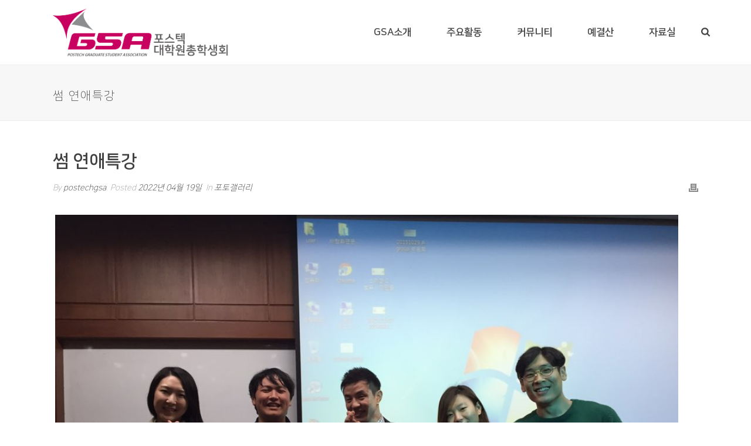

--- FILE ---
content_type: text/html; charset=UTF-8
request_url: https://gsa.postech.ac.kr/photo-gallery/%EC%8D%B8-%EC%97%B0%EC%95%A0%ED%8A%B9%EA%B0%95/
body_size: 61049
content:




<!DOCTYPE html>
<html lang="ko-KR" >
<head>
	
	<script src="//ajax.googleapis.com/ajax/libs/jquery/1.12.4/jquery.min.js"></script>
	<script src="https://kit.fontawesome.com/b4f53a2f8f.js" crossorigin="anonymous"></script>
	
		<meta charset="UTF-8" /><meta name="viewport" content="width=device-width, initial-scale=1.0, minimum-scale=1.0, maximum-scale=1.0, user-scalable=0" /><meta http-equiv="X-UA-Compatible" content="IE=edge,chrome=1" /><meta name="format-detection" content="telephone=no"><title>썸 연애특강 &#8211; 포스텍 대학원총학생회</title>
<script type="text/javascript">var ajaxurl = "https://gsa.postech.ac.kr/wp-admin/admin-ajax.php";</script><meta name='robots' content='max-image-preview:large' />

		<style id="critical-path-css" type="text/css">
			body,html{width:100%;height:100%;margin:0;padding:0}.page-preloader{top:0;left:0;z-index:999;position:fixed;height:100%;width:100%;text-align:center}.preloader-preview-area{animation-delay:-.2s;top:50%;-ms-transform:translateY(100%);transform:translateY(100%);margin-top:10px;max-height:calc(50% - 20px);opacity:1;width:100%;text-align:center;position:absolute}.preloader-logo{max-width:90%;top:50%;-ms-transform:translateY(-100%);transform:translateY(-100%);margin:-10px auto 0 auto;max-height:calc(50% - 20px);opacity:1;position:relative}.ball-pulse>div{width:15px;height:15px;border-radius:100%;margin:2px;animation-fill-mode:both;display:inline-block;animation:ball-pulse .75s infinite cubic-bezier(.2,.68,.18,1.08)}.ball-pulse>div:nth-child(1){animation-delay:-.36s}.ball-pulse>div:nth-child(2){animation-delay:-.24s}.ball-pulse>div:nth-child(3){animation-delay:-.12s}@keyframes ball-pulse{0%{transform:scale(1);opacity:1}45%{transform:scale(.1);opacity:.7}80%{transform:scale(1);opacity:1}}.ball-clip-rotate-pulse{position:relative;-ms-transform:translateY(-15px) translateX(-10px);transform:translateY(-15px) translateX(-10px);display:inline-block}.ball-clip-rotate-pulse>div{animation-fill-mode:both;position:absolute;top:0;left:0;border-radius:100%}.ball-clip-rotate-pulse>div:first-child{height:36px;width:36px;top:7px;left:-7px;animation:ball-clip-rotate-pulse-scale 1s 0s cubic-bezier(.09,.57,.49,.9) infinite}.ball-clip-rotate-pulse>div:last-child{position:absolute;width:50px;height:50px;left:-16px;top:-2px;background:0 0;border:2px solid;animation:ball-clip-rotate-pulse-rotate 1s 0s cubic-bezier(.09,.57,.49,.9) infinite;animation-duration:1s}@keyframes ball-clip-rotate-pulse-rotate{0%{transform:rotate(0) scale(1)}50%{transform:rotate(180deg) scale(.6)}100%{transform:rotate(360deg) scale(1)}}@keyframes ball-clip-rotate-pulse-scale{30%{transform:scale(.3)}100%{transform:scale(1)}}@keyframes square-spin{25%{transform:perspective(100px) rotateX(180deg) rotateY(0)}50%{transform:perspective(100px) rotateX(180deg) rotateY(180deg)}75%{transform:perspective(100px) rotateX(0) rotateY(180deg)}100%{transform:perspective(100px) rotateX(0) rotateY(0)}}.square-spin{display:inline-block}.square-spin>div{animation-fill-mode:both;width:50px;height:50px;animation:square-spin 3s 0s cubic-bezier(.09,.57,.49,.9) infinite}.cube-transition{position:relative;-ms-transform:translate(-25px,-25px);transform:translate(-25px,-25px);display:inline-block}.cube-transition>div{animation-fill-mode:both;width:15px;height:15px;position:absolute;top:-5px;left:-5px;animation:cube-transition 1.6s 0s infinite ease-in-out}.cube-transition>div:last-child{animation-delay:-.8s}@keyframes cube-transition{25%{transform:translateX(50px) scale(.5) rotate(-90deg)}50%{transform:translate(50px,50px) rotate(-180deg)}75%{transform:translateY(50px) scale(.5) rotate(-270deg)}100%{transform:rotate(-360deg)}}.ball-scale>div{border-radius:100%;margin:2px;animation-fill-mode:both;display:inline-block;height:60px;width:60px;animation:ball-scale 1s 0s ease-in-out infinite}@keyframes ball-scale{0%{transform:scale(0)}100%{transform:scale(1);opacity:0}}.line-scale>div{animation-fill-mode:both;display:inline-block;width:5px;height:50px;border-radius:2px;margin:2px}.line-scale>div:nth-child(1){animation:line-scale 1s -.5s infinite cubic-bezier(.2,.68,.18,1.08)}.line-scale>div:nth-child(2){animation:line-scale 1s -.4s infinite cubic-bezier(.2,.68,.18,1.08)}.line-scale>div:nth-child(3){animation:line-scale 1s -.3s infinite cubic-bezier(.2,.68,.18,1.08)}.line-scale>div:nth-child(4){animation:line-scale 1s -.2s infinite cubic-bezier(.2,.68,.18,1.08)}.line-scale>div:nth-child(5){animation:line-scale 1s -.1s infinite cubic-bezier(.2,.68,.18,1.08)}@keyframes line-scale{0%{transform:scaley(1)}50%{transform:scaley(.4)}100%{transform:scaley(1)}}.ball-scale-multiple{position:relative;-ms-transform:translateY(30px);transform:translateY(30px);display:inline-block}.ball-scale-multiple>div{border-radius:100%;animation-fill-mode:both;margin:2px;position:absolute;left:-30px;top:0;opacity:0;margin:0;width:50px;height:50px;animation:ball-scale-multiple 1s 0s linear infinite}.ball-scale-multiple>div:nth-child(2){animation-delay:-.2s}.ball-scale-multiple>div:nth-child(3){animation-delay:-.2s}@keyframes ball-scale-multiple{0%{transform:scale(0);opacity:0}5%{opacity:1}100%{transform:scale(1);opacity:0}}.ball-pulse-sync{display:inline-block}.ball-pulse-sync>div{width:15px;height:15px;border-radius:100%;margin:2px;animation-fill-mode:both;display:inline-block}.ball-pulse-sync>div:nth-child(1){animation:ball-pulse-sync .6s -.21s infinite ease-in-out}.ball-pulse-sync>div:nth-child(2){animation:ball-pulse-sync .6s -.14s infinite ease-in-out}.ball-pulse-sync>div:nth-child(3){animation:ball-pulse-sync .6s -70ms infinite ease-in-out}@keyframes ball-pulse-sync{33%{transform:translateY(10px)}66%{transform:translateY(-10px)}100%{transform:translateY(0)}}.transparent-circle{display:inline-block;border-top:.5em solid rgba(255,255,255,.2);border-right:.5em solid rgba(255,255,255,.2);border-bottom:.5em solid rgba(255,255,255,.2);border-left:.5em solid #fff;transform:translateZ(0);animation:transparent-circle 1.1s infinite linear;width:50px;height:50px;border-radius:50%}.transparent-circle:after{border-radius:50%;width:10em;height:10em}@keyframes transparent-circle{0%{transform:rotate(0)}100%{transform:rotate(360deg)}}.ball-spin-fade-loader{position:relative;top:-10px;left:-10px;display:inline-block}.ball-spin-fade-loader>div{width:15px;height:15px;border-radius:100%;margin:2px;animation-fill-mode:both;position:absolute;animation:ball-spin-fade-loader 1s infinite linear}.ball-spin-fade-loader>div:nth-child(1){top:25px;left:0;animation-delay:-.84s;-webkit-animation-delay:-.84s}.ball-spin-fade-loader>div:nth-child(2){top:17.05px;left:17.05px;animation-delay:-.72s;-webkit-animation-delay:-.72s}.ball-spin-fade-loader>div:nth-child(3){top:0;left:25px;animation-delay:-.6s;-webkit-animation-delay:-.6s}.ball-spin-fade-loader>div:nth-child(4){top:-17.05px;left:17.05px;animation-delay:-.48s;-webkit-animation-delay:-.48s}.ball-spin-fade-loader>div:nth-child(5){top:-25px;left:0;animation-delay:-.36s;-webkit-animation-delay:-.36s}.ball-spin-fade-loader>div:nth-child(6){top:-17.05px;left:-17.05px;animation-delay:-.24s;-webkit-animation-delay:-.24s}.ball-spin-fade-loader>div:nth-child(7){top:0;left:-25px;animation-delay:-.12s;-webkit-animation-delay:-.12s}.ball-spin-fade-loader>div:nth-child(8){top:17.05px;left:-17.05px;animation-delay:0s;-webkit-animation-delay:0s}@keyframes ball-spin-fade-loader{50%{opacity:.3;transform:scale(.4)}100%{opacity:1;transform:scale(1)}}		</style>

		
<!-- WordPress KBoard plugin 6.1 - https://www.cosmosfarm.com/products/kboard -->
<link rel="alternate" href="https://gsa.postech.ac.kr/wp-content/plugins/kboard/rss.php" type="application/rss+xml" title="포스텍 대학원총학생회 &raquo; KBoard 통합 피드">
<!-- WordPress KBoard plugin 6.1 - https://www.cosmosfarm.com/products/kboard -->

<link rel='dns-prefetch' href='//t1.daumcdn.net' />
<link rel='dns-prefetch' href='//s.w.org' />
<link rel="alternate" type="application/rss+xml" title="포스텍 대학원총학생회 &raquo; 피드" href="https://gsa.postech.ac.kr/feed/" />
<link rel="alternate" type="application/rss+xml" title="포스텍 대학원총학생회 &raquo; 댓글 피드" href="https://gsa.postech.ac.kr/comments/feed/" />

<link rel="shortcut icon" href="/wp-content/uploads/2022/02/favi001.png"  />
<link rel="alternate" type="application/rss+xml" title="포스텍 대학원총학생회 &raquo; 썸 연애특강 댓글 피드" href="https://gsa.postech.ac.kr/photo-gallery/%ec%8d%b8-%ec%97%b0%ec%95%a0%ed%8a%b9%ea%b0%95/feed/" />
<script type="text/javascript">window.abb = {};php = {};window.PHP = {};PHP.ajax = "https://gsa.postech.ac.kr/wp-admin/admin-ajax.php";PHP.wp_p_id = "872";var mk_header_parallax, mk_banner_parallax, mk_page_parallax, mk_footer_parallax, mk_body_parallax;var mk_images_dir = "https://gsa.postech.ac.kr/wp-content/themes/jupiter/assets/images",mk_theme_js_path = "https://gsa.postech.ac.kr/wp-content/themes/jupiter/assets/js",mk_theme_dir = "https://gsa.postech.ac.kr/wp-content/themes/jupiter",mk_captcha_placeholder = "Enter Captcha",mk_captcha_invalid_txt = "Invalid. Try again.",mk_captcha_correct_txt = "Captcha correct.",mk_responsive_nav_width = 1140,mk_vertical_header_back = "Back",mk_vertical_header_anim = "1",mk_check_rtl = true,mk_grid_width = 1140,mk_ajax_search_option = "fullscreen_search",mk_preloader_bg_color = "#fff",mk_accent_color = "#c8005f",mk_go_to_top =  "true",mk_smooth_scroll =  "true",mk_preloader_bar_color = "#c8005f",mk_preloader_logo = "";var mk_header_parallax = false,mk_banner_parallax = false,mk_footer_parallax = false,mk_body_parallax = false,mk_no_more_posts = "No More Posts",mk_typekit_id   = "",mk_google_fonts = [],mk_global_lazyload = true;</script><link rel='stylesheet' id='wp-block-library-css'  href='https://gsa.postech.ac.kr/wp-includes/css/dist/block-library/style.min.css?ver=5.8.3' type='text/css' media='all' />
<style id='wp-block-library-theme-inline-css' type='text/css'>
#start-resizable-editor-section{display:none}.wp-block-audio figcaption{color:#555;font-size:13px;text-align:center}.is-dark-theme .wp-block-audio figcaption{color:hsla(0,0%,100%,.65)}.wp-block-code{font-family:Menlo,Consolas,monaco,monospace;color:#1e1e1e;padding:.8em 1em;border:1px solid #ddd;border-radius:4px}.wp-block-embed figcaption{color:#555;font-size:13px;text-align:center}.is-dark-theme .wp-block-embed figcaption{color:hsla(0,0%,100%,.65)}.blocks-gallery-caption{color:#555;font-size:13px;text-align:center}.is-dark-theme .blocks-gallery-caption{color:hsla(0,0%,100%,.65)}.wp-block-image figcaption{color:#555;font-size:13px;text-align:center}.is-dark-theme .wp-block-image figcaption{color:hsla(0,0%,100%,.65)}.wp-block-pullquote{border-top:4px solid;border-bottom:4px solid;margin-bottom:1.75em;color:currentColor}.wp-block-pullquote__citation,.wp-block-pullquote cite,.wp-block-pullquote footer{color:currentColor;text-transform:uppercase;font-size:.8125em;font-style:normal}.wp-block-quote{border-left:.25em solid;margin:0 0 1.75em;padding-left:1em}.wp-block-quote cite,.wp-block-quote footer{color:currentColor;font-size:.8125em;position:relative;font-style:normal}.wp-block-quote.has-text-align-right{border-left:none;border-right:.25em solid;padding-left:0;padding-right:1em}.wp-block-quote.has-text-align-center{border:none;padding-left:0}.wp-block-quote.is-large,.wp-block-quote.is-style-large{border:none}.wp-block-search .wp-block-search__label{font-weight:700}.wp-block-group.has-background{padding:1.25em 2.375em;margin-top:0;margin-bottom:0}.wp-block-separator{border:none;border-bottom:2px solid;margin-left:auto;margin-right:auto;opacity:.4}.wp-block-separator:not(.is-style-wide):not(.is-style-dots){width:100px}.wp-block-separator.has-background:not(.is-style-dots){border-bottom:none;height:1px}.wp-block-separator.has-background:not(.is-style-wide):not(.is-style-dots){height:2px}.wp-block-table thead{border-bottom:3px solid}.wp-block-table tfoot{border-top:3px solid}.wp-block-table td,.wp-block-table th{padding:.5em;border:1px solid;word-break:normal}.wp-block-table figcaption{color:#555;font-size:13px;text-align:center}.is-dark-theme .wp-block-table figcaption{color:hsla(0,0%,100%,.65)}.wp-block-video figcaption{color:#555;font-size:13px;text-align:center}.is-dark-theme .wp-block-video figcaption{color:hsla(0,0%,100%,.65)}.wp-block-template-part.has-background{padding:1.25em 2.375em;margin-top:0;margin-bottom:0}#end-resizable-editor-section{display:none}
</style>
<link rel='stylesheet' id='kr-font-css'  href='https://gsa.postech.ac.kr/wp-content/plugins/peoplestory-font/kr-font.css?ver=5.8.3' type='text/css' media='all' />
<link rel='stylesheet' id='custom-css-css'  href='https://gsa.postech.ac.kr/wp-content/plugins/ppstory/custom.css?ver=5.8.3' type='text/css' media='all' />
<link rel='stylesheet' id='parent-style-css'  href='https://gsa.postech.ac.kr/wp-content/themes/jupiter/style.css?ver=5.8.3' type='text/css' media='all' />
<link rel='stylesheet' id='child-style-css'  href='https://gsa.postech.ac.kr/wp-content/themes/jupiter-child/style.css?ver=5.8.3' type='text/css' media='all' />
<link rel='stylesheet' id='theme-styles-css'  href='https://gsa.postech.ac.kr/wp-content/themes/jupiter/assets/stylesheet/min/full-styles.6.10.0.css?ver=1642038949' type='text/css' media='all' />
<style id='theme-styles-inline-css' type='text/css'>

			#wpadminbar {
				-webkit-backface-visibility: hidden;
				backface-visibility: hidden;
				-webkit-perspective: 1000;
				-ms-perspective: 1000;
				perspective: 1000;
				-webkit-transform: translateZ(0px);
				-ms-transform: translateZ(0px);
				transform: translateZ(0px);
			}
			@media screen and (max-width: 600px) {
				#wpadminbar {
					position: fixed !important;
				}
			}
		
body { background-color:#fff; } .hb-custom-header #mk-page-introduce, .mk-header { background-color:#f7f7f7;background-size:cover;-webkit-background-size:cover;-moz-background-size:cover; } .hb-custom-header > div, .mk-header-bg { background-color:#fff; } .mk-classic-nav-bg { background-color:#fff; } .master-holder-bg { background-color:#fff; } #mk-footer { background-color:#8b8d8f; } #mk-boxed-layout { -webkit-box-shadow:0 0 px rgba(0, 0, 0, ); -moz-box-shadow:0 0 px rgba(0, 0, 0, ); box-shadow:0 0 px rgba(0, 0, 0, ); } .mk-news-tab .mk-tabs-tabs .is-active a, .mk-fancy-title.pattern-style span, .mk-fancy-title.pattern-style.color-gradient span:after, .page-bg-color { background-color:#fff; } .page-title { font-size:20px; color:#4d4d4d; text-transform:uppercase; font-weight:400; letter-spacing:2px; } .page-subtitle { font-size:14px; line-height:100%; color:#a3a3a3; font-size:14px; text-transform:none; } .mk-header { border-bottom:1px solid #ededed; } .header-style-1 .mk-header-padding-wrapper, .header-style-2 .mk-header-padding-wrapper, .header-style-3 .mk-header-padding-wrapper { padding-top:111px; } .mk-process-steps[max-width~="950px"] ul::before { display:none !important; } .mk-process-steps[max-width~="950px"] li { margin-bottom:30px !important; width:100% !important; text-align:center; } .mk-event-countdown-ul[max-width~="750px"] li { width:90%; display:block; margin:0 auto 15px; } body { font-family:NanumSquare, sans-serif } @font-face { font-family:'star'; src:url('https://gsa.postech.ac.kr/wp-content/themes/jupiter/assets/stylesheet/fonts/star/font.eot'); src:url('https://gsa.postech.ac.kr/wp-content/themes/jupiter/assets/stylesheet/fonts/star/font.eot?#iefix') format('embedded-opentype'), url('https://gsa.postech.ac.kr/wp-content/themes/jupiter/assets/stylesheet/fonts/star/font.woff') format('woff'), url('https://gsa.postech.ac.kr/wp-content/themes/jupiter/assets/stylesheet/fonts/star/font.ttf') format('truetype'), url('https://gsa.postech.ac.kr/wp-content/themes/jupiter/assets/stylesheet/fonts/star/font.svg#star') format('svg'); font-weight:normal; font-style:normal; } @font-face { font-family:'WooCommerce'; src:url('https://gsa.postech.ac.kr/wp-content/themes/jupiter/assets/stylesheet/fonts/woocommerce/font.eot'); src:url('https://gsa.postech.ac.kr/wp-content/themes/jupiter/assets/stylesheet/fonts/woocommerce/font.eot?#iefix') format('embedded-opentype'), url('https://gsa.postech.ac.kr/wp-content/themes/jupiter/assets/stylesheet/fonts/woocommerce/font.woff') format('woff'), url('https://gsa.postech.ac.kr/wp-content/themes/jupiter/assets/stylesheet/fonts/woocommerce/font.ttf') format('truetype'), url('https://gsa.postech.ac.kr/wp-content/themes/jupiter/assets/stylesheet/fonts/woocommerce/font.svg#WooCommerce') format('svg'); font-weight:normal; font-style:normal; }
</style>
<link rel='stylesheet' id='mkhb-render-css'  href='https://gsa.postech.ac.kr/wp-content/themes/jupiter/header-builder/includes/assets/css/mkhb-render.css?ver=6.10.0' type='text/css' media='all' />
<link rel='stylesheet' id='mkhb-row-css'  href='https://gsa.postech.ac.kr/wp-content/themes/jupiter/header-builder/includes/assets/css/mkhb-row.css?ver=6.10.0' type='text/css' media='all' />
<link rel='stylesheet' id='mkhb-column-css'  href='https://gsa.postech.ac.kr/wp-content/themes/jupiter/header-builder/includes/assets/css/mkhb-column.css?ver=6.10.0' type='text/css' media='all' />
<link rel='stylesheet' id='js_composer_front-css'  href='https://gsa.postech.ac.kr/wp-content/plugins/js_composer_theme/assets/css/js_composer.min.css?ver=6.7.0' type='text/css' media='all' />
<link rel='stylesheet' id='theme-options-css'  href='https://gsa.postech.ac.kr/wp-content/uploads/mk_assets/theme-options-production-1745806857.css?ver=1745806855' type='text/css' media='all' />
<link rel='stylesheet' id='jupiter-donut-shortcodes-css'  href='https://gsa.postech.ac.kr/wp-content/plugins/jupiter-donut/assets/css/shortcodes-styles.min.css?ver=1.4.0' type='text/css' media='all' />
<link rel='stylesheet' id='mk-style-css'  href='https://gsa.postech.ac.kr/wp-content/themes/jupiter-child/style.css?ver=5.8.3' type='text/css' media='all' />
<link rel='stylesheet' id='kboard-comments-skin-default-css'  href='https://gsa.postech.ac.kr/wp-content/plugins/kboard-comments/skin/default/style.css?ver=5.1' type='text/css' media='all' />
<link rel='stylesheet' id='kboard-editor-media-css'  href='https://gsa.postech.ac.kr/wp-content/plugins/kboard/template/css/editor_media.css?ver=6.1' type='text/css' media='all' />
<link rel='stylesheet' id='kboard-skin-default-css'  href='https://gsa.postech.ac.kr/wp-content/plugins/kboard/skin/default/style.css?ver=6.1' type='text/css' media='all' />
<script type='text/javascript' data-noptimize='' data-no-minify='' src='https://gsa.postech.ac.kr/wp-content/themes/jupiter/assets/js/plugins/wp-enqueue/min/webfontloader.js?ver=5.8.3' id='mk-webfontloader-js'></script>
<script type='text/javascript' id='mk-webfontloader-js-after'>
WebFontConfig = {
	timeout: 2000
}

if ( mk_typekit_id.length > 0 ) {
	WebFontConfig.typekit = {
		id: mk_typekit_id
	}
}

if ( mk_google_fonts.length > 0 ) {
	WebFontConfig.google = {
		families:  mk_google_fonts
	}
}

if ( (mk_google_fonts.length > 0 || mk_typekit_id.length > 0) && navigator.userAgent.indexOf("Speed Insights") == -1) {
	WebFont.load( WebFontConfig );
}
		
</script>
<script type='text/javascript' src='https://gsa.postech.ac.kr/wp-includes/js/jquery/jquery.min.js?ver=3.6.0' id='jquery-core-js'></script>
<script type='text/javascript' src='https://gsa.postech.ac.kr/wp-includes/js/jquery/jquery-migrate.min.js?ver=3.3.2' id='jquery-migrate-js'></script>
<link rel="https://api.w.org/" href="https://gsa.postech.ac.kr/wp-json/" /><link rel="alternate" type="application/json" href="https://gsa.postech.ac.kr/wp-json/wp/v2/posts/872" /><link rel="EditURI" type="application/rsd+xml" title="RSD" href="https://gsa.postech.ac.kr/xmlrpc.php?rsd" />
<link rel="wlwmanifest" type="application/wlwmanifest+xml" href="https://gsa.postech.ac.kr/wp-includes/wlwmanifest.xml" /> 
<meta name="generator" content="WordPress 5.8.3" />
<link rel="canonical" href="https://gsa.postech.ac.kr/photo-gallery/%ec%8d%b8-%ec%97%b0%ec%95%a0%ed%8a%b9%ea%b0%95/" />
<link rel='shortlink' href='https://gsa.postech.ac.kr/?p=872' />
<link rel="alternate" type="application/json+oembed" href="https://gsa.postech.ac.kr/wp-json/oembed/1.0/embed?url=https%3A%2F%2Fgsa.postech.ac.kr%2Fphoto-gallery%2F%25ec%258d%25b8-%25ec%2597%25b0%25ec%2595%25a0%25ed%258a%25b9%25ea%25b0%2595%2F" />
<link rel="alternate" type="text/xml+oembed" href="https://gsa.postech.ac.kr/wp-json/oembed/1.0/embed?url=https%3A%2F%2Fgsa.postech.ac.kr%2Fphoto-gallery%2F%25ec%258d%25b8-%25ec%2597%25b0%25ec%2595%25a0%25ed%258a%25b9%25ea%25b0%2595%2F&#038;format=xml" />
<meta itemprop="author" content="" /><meta itemprop="datePublished" content="2022년 04월 19일" /><meta itemprop="dateModified" content="2022년 04월 19일" /><meta itemprop="publisher" content="포스텍 대학원총학생회" /><meta property="og:site_name" content="포스텍 대학원총학생회"/><meta property="og:image" content="https://gsa.postech.ac.kr/wp-content/uploads/2022/04/4295297_1_1447137245383.jpg"/><meta property="og:url" content="https://gsa.postech.ac.kr/photo-gallery/%ec%8d%b8-%ec%97%b0%ec%95%a0%ed%8a%b9%ea%b0%95/"/><meta property="og:title" content="썸 연애특강"/><meta property="og:description" content=""/><meta property="og:type" content="article"/><script> var isTest = false; </script><meta name="generator" content="Powered by WPBakery Page Builder - drag and drop page builder for WordPress."/>
<meta name="generator" content="Powered by Slider Revolution 6.5.11 - responsive, Mobile-Friendly Slider Plugin for WordPress with comfortable drag and drop interface." />
<script type="text/javascript">function setREVStartSize(e){
			//window.requestAnimationFrame(function() {				 
				window.RSIW = window.RSIW===undefined ? window.innerWidth : window.RSIW;	
				window.RSIH = window.RSIH===undefined ? window.innerHeight : window.RSIH;	
				try {								
					var pw = document.getElementById(e.c).parentNode.offsetWidth,
						newh;
					pw = pw===0 || isNaN(pw) ? window.RSIW : pw;
					e.tabw = e.tabw===undefined ? 0 : parseInt(e.tabw);
					e.thumbw = e.thumbw===undefined ? 0 : parseInt(e.thumbw);
					e.tabh = e.tabh===undefined ? 0 : parseInt(e.tabh);
					e.thumbh = e.thumbh===undefined ? 0 : parseInt(e.thumbh);
					e.tabhide = e.tabhide===undefined ? 0 : parseInt(e.tabhide);
					e.thumbhide = e.thumbhide===undefined ? 0 : parseInt(e.thumbhide);
					e.mh = e.mh===undefined || e.mh=="" || e.mh==="auto" ? 0 : parseInt(e.mh,0);		
					if(e.layout==="fullscreen" || e.l==="fullscreen") 						
						newh = Math.max(e.mh,window.RSIH);					
					else{					
						e.gw = Array.isArray(e.gw) ? e.gw : [e.gw];
						for (var i in e.rl) if (e.gw[i]===undefined || e.gw[i]===0) e.gw[i] = e.gw[i-1];					
						e.gh = e.el===undefined || e.el==="" || (Array.isArray(e.el) && e.el.length==0)? e.gh : e.el;
						e.gh = Array.isArray(e.gh) ? e.gh : [e.gh];
						for (var i in e.rl) if (e.gh[i]===undefined || e.gh[i]===0) e.gh[i] = e.gh[i-1];
											
						var nl = new Array(e.rl.length),
							ix = 0,						
							sl;					
						e.tabw = e.tabhide>=pw ? 0 : e.tabw;
						e.thumbw = e.thumbhide>=pw ? 0 : e.thumbw;
						e.tabh = e.tabhide>=pw ? 0 : e.tabh;
						e.thumbh = e.thumbhide>=pw ? 0 : e.thumbh;					
						for (var i in e.rl) nl[i] = e.rl[i]<window.RSIW ? 0 : e.rl[i];
						sl = nl[0];									
						for (var i in nl) if (sl>nl[i] && nl[i]>0) { sl = nl[i]; ix=i;}															
						var m = pw>(e.gw[ix]+e.tabw+e.thumbw) ? 1 : (pw-(e.tabw+e.thumbw)) / (e.gw[ix]);					
						newh =  (e.gh[ix] * m) + (e.tabh + e.thumbh);
					}
					var el = document.getElementById(e.c);
					if (el!==null && el) el.style.height = newh+"px";					
					el = document.getElementById(e.c+"_wrapper");
					if (el!==null && el) {
						el.style.height = newh+"px";
						el.style.display = "block";
					}
				} catch(e){
					console.log("Failure at Presize of Slider:" + e)
				}					   
			//});
		  };</script>
<script type='text/javascript' src='https://gsa.postech.ac.kr/wp-includes/js/wp-embed.min.js?ver=5.8.3' id='wp-embed-js'></script>
<meta name="generator" content="Jupiter Child Theme " /><noscript><style> .wpb_animate_when_almost_visible { opacity: 1; }</style></noscript>	

<!-- 커스텀 서브메뉴 적용 시작 - 피플스토리 -->
<!--<script> 
  $(document).ready(function() {
    var cus_html = `
        <div id="sub_full_menu">
          <div class="sub_full_body">
            
          </div>
        </div> `
    $(".mk-header-nav-container nav") .append(cus_html);
  });
</script>-->
<!-- 커스텀 서브메뉴 적용 종료 - 피플스토리 -->
	
	
</head>


<body class="post-template-default single single-post postid-872 single-format-standard wpb-js-composer js-comp-ver-6.7.0 vc_responsive" itemscope="itemscope" itemtype="https://schema.org/WebPage"  data-adminbar="">
	
	<!-- Target for scroll anchors to achieve native browser bahaviour + possible enhancements like smooth scrolling -->
	<div id="top-of-page"></div>

		<div id="mk-boxed-layout">

			<div id="mk-theme-container" >

				 
    <header data-height='110'
                data-sticky-height='70'
                data-responsive-height='90'
                data-transparent-skin=''
                data-header-style='1'
                data-sticky-style='fixed'
                data-sticky-offset='header' id="mk-header-1" class="mk-header header-style-1 header-align-left  toolbar-false menu-hover-5 sticky-style-fixed mk-background-stretch boxed-header " role="banner" itemscope="itemscope" itemtype="https://schema.org/WPHeader" >
                    <div class="mk-header-holder">
                                                <div class="mk-header-inner add-header-height">

                    <div class="mk-header-bg "></div>

                    
                                                <div class="mk-grid header-grid">
                    
                            <div class="mk-header-nav-container one-row-style menu-hover-style-5" role="navigation" itemscope="itemscope" itemtype="https://schema.org/SiteNavigationElement" >
                                <nav class="mk-main-navigation js-main-nav"><ul id="menu-main" class="main-navigation-ul"><li id="menu-item-62" class="menu-item menu-item-type-post_type menu-item-object-page menu-item-has-children no-mega-menu"><a class="menu-item-link js-smooth-scroll"  href="https://gsa.postech.ac.kr/about-gsa/">GSA소개</a>
<ul style="" class="sub-menu ">
	<li id="menu-item-63" class="menu-item menu-item-type-post_type menu-item-object-page"><a class="menu-item-link js-smooth-scroll"  href="https://gsa.postech.ac.kr/about-gsa/greeting/">회장인사말</a></li>
	<li id="menu-item-64" class="menu-item menu-item-type-post_type menu-item-object-page"><a class="menu-item-link js-smooth-scroll"  href="https://gsa.postech.ac.kr/about-gsa/organization/">조직구성</a></li>
	<li id="menu-item-65" class="menu-item menu-item-type-post_type menu-item-object-page"><a class="menu-item-link js-smooth-scroll"  href="https://gsa.postech.ac.kr/about-gsa/regulation/">회칙</a></li>
	<li id="menu-item-66" class="menu-item menu-item-type-post_type menu-item-object-page"><a class="menu-item-link js-smooth-scroll"  href="https://gsa.postech.ac.kr/about-gsa/membership-fee/">학생회비 납부방법</a></li>
	<li id="menu-item-259" class="menu-item menu-item-type-post_type menu-item-object-page"><a class="menu-item-link js-smooth-scroll"  href="https://gsa.postech.ac.kr/about-gsa/contact/">Contact</a></li>
</ul>
</li>
<li id="menu-item-67" class="menu-item menu-item-type-post_type menu-item-object-page menu-item-has-children no-mega-menu"><a class="menu-item-link js-smooth-scroll"  href="https://gsa.postech.ac.kr/activities/">주요활동</a>
<ul style="" class="sub-menu ">
	<li id="menu-item-68" class="menu-item menu-item-type-post_type menu-item-object-page"><a class="menu-item-link js-smooth-scroll"  href="https://gsa.postech.ac.kr/activities/steering-committee/">대표자운영위원회</a></li>
	<li id="menu-item-69" class="menu-item menu-item-type-post_type menu-item-object-page"><a class="menu-item-link js-smooth-scroll"  href="https://gsa.postech.ac.kr/activities/activity-plan/">활동계획 및 보고</a></li>
	<li id="menu-item-70" class="menu-item menu-item-type-post_type menu-item-object-page"><a class="menu-item-link js-smooth-scroll"  href="https://gsa.postech.ac.kr/activities/lab-zine/">소식지 LAB ZINE</a></li>
	<li id="menu-item-71" class="menu-item menu-item-type-post_type menu-item-object-page"><a class="menu-item-link js-smooth-scroll"  href="https://gsa.postech.ac.kr/activities/smcp/">의료공제회</a></li>
	<li id="menu-item-72" class="menu-item menu-item-type-post_type menu-item-object-page"><a class="menu-item-link js-smooth-scroll"  href="https://gsa.postech.ac.kr/activities/event/">행사 및 간담회</a></li>
</ul>
</li>
<li id="menu-item-73" class="menu-item menu-item-type-post_type menu-item-object-page menu-item-has-children no-mega-menu"><a class="menu-item-link js-smooth-scroll"  href="https://gsa.postech.ac.kr/community/">커뮤니티</a>
<ul style="" class="sub-menu ">
	<li id="menu-item-74" class="menu-item menu-item-type-post_type menu-item-object-page"><a class="menu-item-link js-smooth-scroll"  href="https://gsa.postech.ac.kr/community/notice/">공지사항</a></li>
	<li id="menu-item-76" class="menu-item menu-item-type-post_type menu-item-object-page"><a class="menu-item-link js-smooth-scroll"  href="https://gsa.postech.ac.kr/community/free-board/">자유게시판</a></li>
	<li id="menu-item-77" class="menu-item menu-item-type-post_type menu-item-object-page"><a class="menu-item-link js-smooth-scroll"  href="https://gsa.postech.ac.kr/community/photo-gallery/">포토갤러리</a></li>
</ul>
</li>
<li id="menu-item-78" class="menu-item menu-item-type-post_type menu-item-object-page menu-item-has-children no-mega-menu"><a class="menu-item-link js-smooth-scroll"  href="https://gsa.postech.ac.kr/budget-settlement/">예결산</a>
<ul style="" class="sub-menu ">
	<li id="menu-item-79" class="menu-item menu-item-type-post_type menu-item-object-page"><a class="menu-item-link js-smooth-scroll"  href="https://gsa.postech.ac.kr/budget-settlement/budget/">예산안</a></li>
	<li id="menu-item-80" class="menu-item menu-item-type-post_type menu-item-object-page"><a class="menu-item-link js-smooth-scroll"  href="https://gsa.postech.ac.kr/budget-settlement/report-settlement/">결산 보고 및 지난 자료</a></li>
</ul>
</li>
<li id="menu-item-81" class="menu-item menu-item-type-post_type menu-item-object-page menu-item-has-children no-mega-menu"><a class="menu-item-link js-smooth-scroll"  href="https://gsa.postech.ac.kr/data-room/">자료실</a>
<ul style="" class="sub-menu ">
	<li id="menu-item-82" class="menu-item menu-item-type-post_type menu-item-object-page"><a class="menu-item-link js-smooth-scroll"  href="https://gsa.postech.ac.kr/data-room/research-environment/">연구환경실태조사</a></li>
	<li id="menu-item-83" class="menu-item menu-item-type-post_type menu-item-object-page"><a class="menu-item-link js-smooth-scroll"  href="https://gsa.postech.ac.kr/data-room/download-form/">서식 다운로드</a></li>
	<li id="menu-item-84" class="menu-item menu-item-type-post_type menu-item-object-page"><a class="menu-item-link js-smooth-scroll"  href="https://gsa.postech.ac.kr/data-room/various-information/">각종 기록 및 자료</a></li>
</ul>
</li>
</ul></nav>
	<div class="main-nav-side-search">
		<a class="mk-search-trigger add-header-height mk-fullscreen-trigger" href="#"><i class="mk-svg-icon-wrapper"><svg  class="mk-svg-icon" data-name="mk-icon-search" data-cacheid="icon-6926d809a1294" style=" height:16px; width: 14.857142857143px; "  xmlns="http://www.w3.org/2000/svg" viewBox="0 0 1664 1792"><path d="M1152 832q0-185-131.5-316.5t-316.5-131.5-316.5 131.5-131.5 316.5 131.5 316.5 316.5 131.5 316.5-131.5 131.5-316.5zm512 832q0 52-38 90t-90 38q-54 0-90-38l-343-342q-179 124-399 124-143 0-273.5-55.5t-225-150-150-225-55.5-273.5 55.5-273.5 150-225 225-150 273.5-55.5 273.5 55.5 225 150 150 225 55.5 273.5q0 220-124 399l343 343q37 37 37 90z"/></svg></i></a>
	</div>

                            </div>
                            
<div class="mk-nav-responsive-link">
    <div class="mk-css-icon-menu">
        <div class="mk-css-icon-menu-line-1"></div>
        <div class="mk-css-icon-menu-line-2"></div>
        <div class="mk-css-icon-menu-line-3"></div>
    </div>
</div>	<div class=" header-logo fit-logo-img add-header-height logo-is-responsive logo-has-sticky">
		<a href="https://gsa.postech.ac.kr/" title="포스텍 대학원총학생회">

			<img class="mk-desktop-logo dark-logo "
				title=""
				alt=""
				src="/wp-content/uploads/2022/03/new_main_logo001.png" />

							<img class="mk-desktop-logo light-logo "
					title=""
					alt=""
					src="/wp-content/uploads/2022/03/new_main_logo001.png" />
			
							<img class="mk-resposnive-logo "
					title=""
					alt=""
					src="/wp-content/uploads/2022/02/main_logo001.png" />
			
							<img class="mk-sticky-logo "
					title=""
					alt=""
					src="/wp-content/uploads/2022/02/main_logo001.png" />
					</a>
	</div>

                                            </div>
                    
                    <div class="mk-header-right">
                                            </div>

                </div>
                
<div class="mk-responsive-wrap">

	<nav class="menu-main-container"><ul id="menu-main-1" class="mk-responsive-nav"><li id="responsive-menu-item-62" class="menu-item menu-item-type-post_type menu-item-object-page menu-item-has-children"><a class="menu-item-link js-smooth-scroll"  href="https://gsa.postech.ac.kr/about-gsa/">GSA소개</a><span class="mk-nav-arrow mk-nav-sub-closed"><svg  class="mk-svg-icon" data-name="mk-moon-arrow-down" data-cacheid="icon-6926d809a20f2" style=" height:16px; width: 16px; "  xmlns="http://www.w3.org/2000/svg" viewBox="0 0 512 512"><path d="M512 192l-96-96-160 160-160-160-96 96 256 255.999z"/></svg></span>
<ul class="sub-menu ">
	<li id="responsive-menu-item-63" class="menu-item menu-item-type-post_type menu-item-object-page"><a class="menu-item-link js-smooth-scroll"  href="https://gsa.postech.ac.kr/about-gsa/greeting/">회장인사말</a></li>
	<li id="responsive-menu-item-64" class="menu-item menu-item-type-post_type menu-item-object-page"><a class="menu-item-link js-smooth-scroll"  href="https://gsa.postech.ac.kr/about-gsa/organization/">조직구성</a></li>
	<li id="responsive-menu-item-65" class="menu-item menu-item-type-post_type menu-item-object-page"><a class="menu-item-link js-smooth-scroll"  href="https://gsa.postech.ac.kr/about-gsa/regulation/">회칙</a></li>
	<li id="responsive-menu-item-66" class="menu-item menu-item-type-post_type menu-item-object-page"><a class="menu-item-link js-smooth-scroll"  href="https://gsa.postech.ac.kr/about-gsa/membership-fee/">학생회비 납부방법</a></li>
	<li id="responsive-menu-item-259" class="menu-item menu-item-type-post_type menu-item-object-page"><a class="menu-item-link js-smooth-scroll"  href="https://gsa.postech.ac.kr/about-gsa/contact/">Contact</a></li>
</ul>
</li>
<li id="responsive-menu-item-67" class="menu-item menu-item-type-post_type menu-item-object-page menu-item-has-children"><a class="menu-item-link js-smooth-scroll"  href="https://gsa.postech.ac.kr/activities/">주요활동</a><span class="mk-nav-arrow mk-nav-sub-closed"><svg  class="mk-svg-icon" data-name="mk-moon-arrow-down" data-cacheid="icon-6926d809a23a0" style=" height:16px; width: 16px; "  xmlns="http://www.w3.org/2000/svg" viewBox="0 0 512 512"><path d="M512 192l-96-96-160 160-160-160-96 96 256 255.999z"/></svg></span>
<ul class="sub-menu ">
	<li id="responsive-menu-item-68" class="menu-item menu-item-type-post_type menu-item-object-page"><a class="menu-item-link js-smooth-scroll"  href="https://gsa.postech.ac.kr/activities/steering-committee/">대표자운영위원회</a></li>
	<li id="responsive-menu-item-69" class="menu-item menu-item-type-post_type menu-item-object-page"><a class="menu-item-link js-smooth-scroll"  href="https://gsa.postech.ac.kr/activities/activity-plan/">활동계획 및 보고</a></li>
	<li id="responsive-menu-item-70" class="menu-item menu-item-type-post_type menu-item-object-page"><a class="menu-item-link js-smooth-scroll"  href="https://gsa.postech.ac.kr/activities/lab-zine/">소식지 LAB ZINE</a></li>
	<li id="responsive-menu-item-71" class="menu-item menu-item-type-post_type menu-item-object-page"><a class="menu-item-link js-smooth-scroll"  href="https://gsa.postech.ac.kr/activities/smcp/">의료공제회</a></li>
	<li id="responsive-menu-item-72" class="menu-item menu-item-type-post_type menu-item-object-page"><a class="menu-item-link js-smooth-scroll"  href="https://gsa.postech.ac.kr/activities/event/">행사 및 간담회</a></li>
</ul>
</li>
<li id="responsive-menu-item-73" class="menu-item menu-item-type-post_type menu-item-object-page menu-item-has-children"><a class="menu-item-link js-smooth-scroll"  href="https://gsa.postech.ac.kr/community/">커뮤니티</a><span class="mk-nav-arrow mk-nav-sub-closed"><svg  class="mk-svg-icon" data-name="mk-moon-arrow-down" data-cacheid="icon-6926d809a2639" style=" height:16px; width: 16px; "  xmlns="http://www.w3.org/2000/svg" viewBox="0 0 512 512"><path d="M512 192l-96-96-160 160-160-160-96 96 256 255.999z"/></svg></span>
<ul class="sub-menu ">
	<li id="responsive-menu-item-74" class="menu-item menu-item-type-post_type menu-item-object-page"><a class="menu-item-link js-smooth-scroll"  href="https://gsa.postech.ac.kr/community/notice/">공지사항</a></li>
	<li id="responsive-menu-item-76" class="menu-item menu-item-type-post_type menu-item-object-page"><a class="menu-item-link js-smooth-scroll"  href="https://gsa.postech.ac.kr/community/free-board/">자유게시판</a></li>
	<li id="responsive-menu-item-77" class="menu-item menu-item-type-post_type menu-item-object-page"><a class="menu-item-link js-smooth-scroll"  href="https://gsa.postech.ac.kr/community/photo-gallery/">포토갤러리</a></li>
</ul>
</li>
<li id="responsive-menu-item-78" class="menu-item menu-item-type-post_type menu-item-object-page menu-item-has-children"><a class="menu-item-link js-smooth-scroll"  href="https://gsa.postech.ac.kr/budget-settlement/">예결산</a><span class="mk-nav-arrow mk-nav-sub-closed"><svg  class="mk-svg-icon" data-name="mk-moon-arrow-down" data-cacheid="icon-6926d809a2851" style=" height:16px; width: 16px; "  xmlns="http://www.w3.org/2000/svg" viewBox="0 0 512 512"><path d="M512 192l-96-96-160 160-160-160-96 96 256 255.999z"/></svg></span>
<ul class="sub-menu ">
	<li id="responsive-menu-item-79" class="menu-item menu-item-type-post_type menu-item-object-page"><a class="menu-item-link js-smooth-scroll"  href="https://gsa.postech.ac.kr/budget-settlement/budget/">예산안</a></li>
	<li id="responsive-menu-item-80" class="menu-item menu-item-type-post_type menu-item-object-page"><a class="menu-item-link js-smooth-scroll"  href="https://gsa.postech.ac.kr/budget-settlement/report-settlement/">결산 보고 및 지난 자료</a></li>
</ul>
</li>
<li id="responsive-menu-item-81" class="menu-item menu-item-type-post_type menu-item-object-page menu-item-has-children"><a class="menu-item-link js-smooth-scroll"  href="https://gsa.postech.ac.kr/data-room/">자료실</a><span class="mk-nav-arrow mk-nav-sub-closed"><svg  class="mk-svg-icon" data-name="mk-moon-arrow-down" data-cacheid="icon-6926d809a2a32" style=" height:16px; width: 16px; "  xmlns="http://www.w3.org/2000/svg" viewBox="0 0 512 512"><path d="M512 192l-96-96-160 160-160-160-96 96 256 255.999z"/></svg></span>
<ul class="sub-menu ">
	<li id="responsive-menu-item-82" class="menu-item menu-item-type-post_type menu-item-object-page"><a class="menu-item-link js-smooth-scroll"  href="https://gsa.postech.ac.kr/data-room/research-environment/">연구환경실태조사</a></li>
	<li id="responsive-menu-item-83" class="menu-item menu-item-type-post_type menu-item-object-page"><a class="menu-item-link js-smooth-scroll"  href="https://gsa.postech.ac.kr/data-room/download-form/">서식 다운로드</a></li>
	<li id="responsive-menu-item-84" class="menu-item menu-item-type-post_type menu-item-object-page"><a class="menu-item-link js-smooth-scroll"  href="https://gsa.postech.ac.kr/data-room/various-information/">각종 기록 및 자료</a></li>
</ul>
</li>
</ul></nav>
			<form class="responsive-searchform" method="get" action="https://gsa.postech.ac.kr/">
		    <input type="text" class="text-input" value="" name="s" id="s" placeholder="Search.." />
		    <i><input value="" type="submit" /><svg  class="mk-svg-icon" data-name="mk-icon-search" data-cacheid="icon-6926d809a2bd2" xmlns="http://www.w3.org/2000/svg" viewBox="0 0 1664 1792"><path d="M1152 832q0-185-131.5-316.5t-316.5-131.5-316.5 131.5-131.5 316.5 131.5 316.5 316.5 131.5 316.5-131.5 131.5-316.5zm512 832q0 52-38 90t-90 38q-54 0-90-38l-343-342q-179 124-399 124-143 0-273.5-55.5t-225-150-150-225-55.5-273.5 55.5-273.5 150-225 225-150 273.5-55.5 273.5 55.5 225 150 150 225 55.5 273.5q0 220-124 399l343 343q37 37 37 90z"/></svg></i>
		</form>
		

</div>
        
            </div>
        
        <div class="mk-header-padding-wrapper"></div>
 
        <section id="mk-page-introduce" class="intro-left"><div class="mk-grid"><h1 class="page-title ">썸 연애특강</h1><div class="clearboth"></div></div></section>        
    </header>

		<div id="theme-page" class="master-holder blog-post-type-image blog-style-compact clearfix" itemscope="itemscope" itemtype="https://schema.org/Blog" >
			<div class="master-holder-bg-holder">
				<div id="theme-page-bg" class="master-holder-bg js-el"  ></div>
			</div>
			<div class="mk-main-wrapper-holder">
				<div id="mk-page-id-872" class="theme-page-wrapper mk-main-wrapper mk-grid full-layout false">
					<div class="theme-content false" itemprop="mainEntityOfPage">
							
	<article id="872" class="mk-blog-single post-872 post type-post status-publish format-standard has-post-thumbnail hentry category-photo-gallery" itemscope="itemscope" itemprop="blogPost" itemtype="http://schema.org/BlogPosting" >

					<h2 class="blog-single-title" itemprop="headline">썸 연애특강</h2>
	

<div class="blog-single-meta">
	<div class="mk-blog-author" itemtype="http://schema.org/Person" itemprop="author">By <a href="https://gsa.postech.ac.kr/author/postechgsa/" title="postechgsa 작성 글" rel="author">postechgsa</a> </div>
		<time class="mk-post-date" datetime="2022-04-19"  itemprop="datePublished">
			&nbsp;Posted <a href="https://gsa.postech.ac.kr/2022/04/">2022년 04월 19일</a>
		</time>
		<div class="mk-post-cat">&nbsp;In <a href="https://gsa.postech.ac.kr/category/photo-gallery/" rel="category tag">포토갤러리</a></div>
	<div class="mk-post-meta-structured-data" style="display:none;visibility:hidden;"><span itemprop="headline">썸 연애특강</span><span itemprop="datePublished">2022-04-19</span><span itemprop="dateModified">2022-04-19</span><span itemprop="publisher" itemscope itemtype="https://schema.org/Organization"><span itemprop="logo" itemscope itemtype="https://schema.org/ImageObject"><span itemprop="url">/wp-content/uploads/2022/03/new_main_logo001.png</span></span><span itemprop="name">포스텍 대학원총학생회</span></span><span itemprop="image" itemscope itemtype="https://schema.org/ImageObject"><span itemprop="contentUrl url">https://gsa.postech.ac.kr/wp-content/uploads/2022/04/4295297_1_1447137245383.jpg</span><span  itemprop="width">200px</span><span itemprop="height">200px</span></span></div></div>



<div class="single-social-section">
	
		
		<a class="mk-blog-print" onClick="window.print()" href="#" title="Print"><svg  class="mk-svg-icon" data-name="mk-moon-print-3" data-cacheid="icon-6926d809a33bd" style=" height:16px; width: 16px; "  xmlns="http://www.w3.org/2000/svg" viewBox="0 0 512 512"><path d="M448 288v128h-384v-128h-64v192h512v-192zm-32-256h-320v352h320v-352zm-64 288h-192v-32h192v32zm0-96h-192v-32h192v32zm0-96h-192v-32h192v32z"/></svg></a>

	<div class="clearboth"></div>
</div>
<div class="clearboth"></div>
<div class="mk-single-content clearfix" itemprop="mainEntityOfPage">
	
<div  data-mk-stretch-content="true" class="wpb_row vc_row vc_row-fluid jupiter-donut- mk-fullwidth-false  attched-false     js-master-row  mk-grid">
				
<div class="vc_col-sm-12 wpb_column column_container  jupiter-donut- _ jupiter-donut-height-full">
	<div class="wpb_gallery wpb_content_element vc_clearfix" ><div class="wpb_wrapper"><div class="wpb_gallery_slides wpb_flexslider flexslider_fade flexslider" data-interval="3" data-flex_fx="fade"><ul class="slides"><li><a class="" href="https://gsa.postech.ac.kr/wp-content/uploads/2022/04/4295297_1_1447137245383-1024x1024.jpg" data-lightbox="lightbox[rel-872-2791902943]"><img width="960" height="720" src="https://gsa.postech.ac.kr/wp-content/uploads/2022/04/4295297_1_1447137245383.jpg" class="attachment-full" alt="" loading="lazy" srcset="https://gsa.postech.ac.kr/wp-content/uploads/2022/04/4295297_1_1447137245383.jpg 960w, https://gsa.postech.ac.kr/wp-content/uploads/2022/04/4295297_1_1447137245383-300x225.jpg 300w, https://gsa.postech.ac.kr/wp-content/uploads/2022/04/4295297_1_1447137245383-768x576.jpg 768w" sizes="(max-width: 960px) 100vw, 960px" itemprop="image" /></a></li><li><a class="" href="https://gsa.postech.ac.kr/wp-content/uploads/2022/04/4295297_2_1447137245498-1024x1024.jpg" data-lightbox="lightbox[rel-872-2791902943]"><img width="960" height="720" src="https://gsa.postech.ac.kr/wp-content/uploads/2022/04/4295297_2_1447137245498.jpg" class="attachment-full" alt="" loading="lazy" srcset="https://gsa.postech.ac.kr/wp-content/uploads/2022/04/4295297_2_1447137245498.jpg 960w, https://gsa.postech.ac.kr/wp-content/uploads/2022/04/4295297_2_1447137245498-300x225.jpg 300w, https://gsa.postech.ac.kr/wp-content/uploads/2022/04/4295297_2_1447137245498-768x576.jpg 768w" sizes="(max-width: 960px) 100vw, 960px" itemprop="image" /></a></li></ul></div></div></div></div>
	</div>

<div  data-mk-stretch-content="true" class="wpb_row vc_row vc_row-fluid jupiter-donut- mk-fullwidth-false  attched-false     js-master-row  mk-grid">
				
<div class="vc_col-sm-12 wpb_column column_container  jupiter-donut- _ jupiter-donut-height-full">
	<div class="vc_empty_space"   style="height: 100px"><span class="vc_empty_space_inner"></span></div></div>
	</div>

</div>


		<div class="single-post-tags">
					</div>
<div class="mk-post-meta-structured-data" style="display:none;visibility:hidden;"></div>
</article>

							<div class="clearboth"></div>
											</div>
										<div class="clearboth"></div>
				</div>
			</div>
					</div>


<section id="mk-footer-unfold-spacer"></section>

<section id="mk-footer" class="" role="contentinfo" itemscope="itemscope" itemtype="https://schema.org/WPFooter" >
		<div class="footer-wrapper mk-grid">
		<div class="mk-padding-wrapper">
					<div class=""><section id="custom_html-2" class="widget_text widget widget_custom_html"><div class="textwidget custom-html-widget"><div class="cus_footer_cont">77 Cheongam-Ro. Nam-Gu. Pohang. Gyeongbuk. Korea 37673<span>|</span>TEL +82-54-279-3716 <span>|</span>FAX +82-54-279-3717</div>
<div class="cus_footer_copy">	Copyright (c) POSTECH Graduate Student Association since 2012</div></div></section></div>
				<div class="clearboth"></div>
		</div>
	</div>
		</section>
</div>
</div>

<div class="bottom-corner-btns js-bottom-corner-btns">

<a href="#top-of-page" class="mk-go-top  js-smooth-scroll js-bottom-corner-btn js-bottom-corner-btn--back">
	<svg  class="mk-svg-icon" data-name="mk-icon-chevron-up" data-cacheid="icon-6926d809a4e69" style=" height:16px; width: 16px; "  xmlns="http://www.w3.org/2000/svg" viewBox="0 0 1792 1792"><path d="M1683 1331l-166 165q-19 19-45 19t-45-19l-531-531-531 531q-19 19-45 19t-45-19l-166-165q-19-19-19-45.5t19-45.5l742-741q19-19 45-19t45 19l742 741q19 19 19 45.5t-19 45.5z"/></svg></a>
</div>



<div class="mk-fullscreen-search-overlay">
	<a href="#" class="mk-fullscreen-close"><svg  class="mk-svg-icon" data-name="mk-moon-close-2" data-cacheid="icon-6926d809a4fb3" xmlns="http://www.w3.org/2000/svg" viewBox="0 0 512 512"><path d="M390.628 345.372l-45.256 45.256-89.372-89.373-89.373 89.372-45.255-45.255 89.373-89.372-89.372-89.373 45.254-45.254 89.373 89.372 89.372-89.373 45.256 45.255-89.373 89.373 89.373 89.372z"/></svg></a>
	<div class="mk-fullscreen-search-wrapper">
		<p>Start typing and press Enter to search</p>
		<form method="get" id="mk-fullscreen-searchform" action="https://gsa.postech.ac.kr/">
			<input type="text" value="" name="s" id="mk-fullscreen-search-input" />
			<i class="fullscreen-search-icon"><svg  class="mk-svg-icon" data-name="mk-icon-search" data-cacheid="icon-6926d809a5053" style=" height:25px; width: 23.214285714286px; "  xmlns="http://www.w3.org/2000/svg" viewBox="0 0 1664 1792"><path d="M1152 832q0-185-131.5-316.5t-316.5-131.5-316.5 131.5-131.5 316.5 131.5 316.5 316.5 131.5 316.5-131.5 131.5-316.5zm512 832q0 52-38 90t-90 38q-54 0-90-38l-343-342q-179 124-399 124-143 0-273.5-55.5t-225-150-150-225-55.5-273.5 55.5-273.5 150-225 225-150 273.5-55.5 273.5 55.5 225 150 150 225 55.5 273.5q0 220-124 399l343 343q37 37 37 90z"/></svg></i>
		</form>
	</div>
</div>


	<style type='text/css'></style>
		<script type="text/javascript">
			window.RS_MODULES = window.RS_MODULES || {};
			window.RS_MODULES.modules = window.RS_MODULES.modules || {};
			window.RS_MODULES.waiting = window.RS_MODULES.waiting || [];
			window.RS_MODULES.defered = true;
			window.RS_MODULES.moduleWaiting = window.RS_MODULES.moduleWaiting || {};
			window.RS_MODULES.type = 'compiled';
		</script>
		<style id="mk-shortcode-static-styles" type="text/css"> </style><script type="text/javascript">
    php = {
        hasAdminbar: false,
        json: (null != null) ? null : "",
        jsPath: 'https://gsa.postech.ac.kr/wp-content/themes/jupiter/assets/js'
      };
    </script><script type="text/html" id="wpb-modifications"></script><link rel='stylesheet' id='flexslider-css'  href='https://gsa.postech.ac.kr/wp-content/plugins/js_composer_theme/assets/lib/flexslider/flexslider.min.css?ver=6.7.0' type='text/css' media='all' />
<link rel='stylesheet' id='lightbox2-css'  href='https://gsa.postech.ac.kr/wp-content/plugins/js_composer_theme/assets/lib/bower/lightbox2/dist/css/lightbox.min.css?ver=6.7.0' type='text/css' media='all' />
<link rel='stylesheet' id='rs-plugin-settings-css'  href='https://gsa.postech.ac.kr/wp-content/plugins/revslider/public/assets/css/rs6.css?ver=6.5.11' type='text/css' media='all' />
<style id='rs-plugin-settings-inline-css' type='text/css'>
#rs-demo-id {}
</style>
<script type='text/javascript' src='https://gsa.postech.ac.kr/wp-content/plugins/revslider/public/assets/js/rbtools.min.js?ver=6.5.11' defer async id='tp-tools-js'></script>
<script type='text/javascript' src='https://gsa.postech.ac.kr/wp-content/plugins/revslider/public/assets/js/rs6.min.js?ver=6.5.11' defer async id='revmin-js'></script>
<script type='text/javascript' src='https://gsa.postech.ac.kr/wp-includes/js/comment-reply.min.js?ver=5.8.3' id='comment-reply-js'></script>
<script type='text/javascript' src='https://gsa.postech.ac.kr/wp-content/themes/jupiter/assets/js/plugins/wp-enqueue/min/smoothscroll.js?ver=1642038949' id='smoothscroll-js'></script>
<script type='text/javascript' src='https://gsa.postech.ac.kr/wp-content/themes/jupiter/assets/js/min/full-scripts.6.10.0.js?ver=1642038949' id='theme-scripts-js'></script>
<script type='text/javascript' src='https://gsa.postech.ac.kr/wp-content/themes/jupiter/header-builder/includes/assets/js/mkhb-render.js?ver=6.10.0' id='mkhb-render-js'></script>
<script type='text/javascript' src='https://gsa.postech.ac.kr/wp-content/themes/jupiter/header-builder/includes/assets/js/mkhb-column.js?ver=6.10.0' id='mkhb-column-js'></script>
<script type='text/javascript' id='jupiter-donut-shortcodes-js-extra'>
/* <![CDATA[ */
var jupiterDonutVars = {"themeDir":"https:\/\/gsa.postech.ac.kr\/wp-content\/themes\/jupiter","assetsUrl":"https:\/\/gsa.postech.ac.kr\/wp-content\/plugins\/jupiter-donut\/assets","gridWidth":"1140","ajaxUrl":"https:\/\/gsa.postech.ac.kr\/wp-admin\/admin-ajax.php","nonce":"0c338a7834"};
/* ]]> */
</script>
<script type='text/javascript' src='https://gsa.postech.ac.kr/wp-content/plugins/jupiter-donut/assets/js/shortcodes-scripts.min.js?ver=1.4.0' id='jupiter-donut-shortcodes-js'></script>
<script type='text/javascript' id='kboard-script-js-extra'>
/* <![CDATA[ */
var kboard_settings = {"version":"6.1","home_url":"\/","site_url":"\/","post_url":"https:\/\/gsa.postech.ac.kr\/wp-admin\/admin-post.php","ajax_url":"https:\/\/gsa.postech.ac.kr\/wp-admin\/admin-ajax.php","plugin_url":"https:\/\/gsa.postech.ac.kr\/wp-content\/plugins\/kboard","media_group":"6926d8099e46c","view_iframe":"","locale":"ko_KR","ajax_security":"b2d328cbe7"};
var kboard_localize_strings = {"kboard_add_media":"KBoard \ubbf8\ub514\uc5b4 \ucd94\uac00","next":"\ub2e4\uc74c","prev":"\uc774\uc804","required":"%s\uc740(\ub294) \ud544\uc218\uc785\ub2c8\ub2e4.","please_enter_the_title":"\uc81c\ubaa9\uc744 \uc785\ub825\ud574\uc8fc\uc138\uc694.","please_enter_the_author":"\uc791\uc131\uc790\ub97c \uc785\ub825\ud574\uc8fc\uc138\uc694.","please_enter_the_password":"\ube44\ubc00\ubc88\ud638\ub97c \uc785\ub825\ud574\uc8fc\uc138\uc694.","please_enter_the_CAPTCHA":"\uc606\uc5d0 \ubcf4\uc774\ub294 \ubcf4\uc548\ucf54\ub4dc\ub97c \uc785\ub825\ud574\uc8fc\uc138\uc694.","please_enter_the_name":"\uc774\ub984\uc744 \uc785\ub825\ud574\uc8fc\uc138\uc694.","please_enter_the_email":"\uc774\uba54\uc77c\uc744 \uc785\ub825\ud574\uc8fc\uc138\uc694.","you_have_already_voted":"\uc774\ubbf8 \ud22c\ud45c\ud588\uc2b5\ub2c8\ub2e4.","please_wait":"\uae30\ub2e4\ub824\uc8fc\uc138\uc694.","newest":"\ucd5c\uc2e0\uc21c","best":"\ucd94\ucc9c\uc21c","updated":"\uc5c5\ub370\uc774\ud2b8\uc21c","viewed":"\uc870\ud68c\uc21c","yes":"\uc608","no":"\uc544\ub2c8\uc694","did_it_help":"\ub3c4\uc6c0\uc774 \ub418\uc5c8\ub098\uc694?","hashtag":"\ud574\uc2dc\ud0dc\uadf8","tag":"\ud0dc\uadf8","add_a_tag":"\ud0dc\uadf8 \ucd94\uac00","removing_tag":"\ud0dc\uadf8 \uc0ad\uc81c","changes_you_made_may_not_be_saved":"\ubcc0\uacbd\uc0ac\ud56d\uc774 \uc800\uc7a5\ub418\uc9c0 \uc54a\uc744 \uc218 \uc788\uc2b5\ub2c8\ub2e4.","name":"\uc774\ub984","email":"\uc774\uba54\uc77c","address":"\uc8fc\uc18c","address_2":"\uc8fc\uc18c 2","postcode":"\uc6b0\ud3b8\ubc88\ud638","phone_number":"\ud734\ub300\ud3f0\ubc88\ud638","mobile_phone":"\ud734\ub300\ud3f0\ubc88\ud638","phone":"\ud734\ub300\ud3f0\ubc88\ud638","company_name":"\ud68c\uc0ac\uba85","vat_number":"\uc0ac\uc5c5\uc790\ub4f1\ub85d\ubc88\ud638","bank_account":"\uc740\ud589\uacc4\uc88c","name_of_deposit":"\uc785\uae08\uc790\uba85","find":"\ucc3e\uae30","rate":"\ub4f1\uae09","ratings":"\ub4f1\uae09","waiting":"\ub300\uae30","complete":"\uc644\ub8cc","question":"\uc9c8\ubb38","answer":"\ub2f5\ubcc0","notify_me_of_new_comments_via_email":"\uc774\uba54\uc77c\ub85c \uc0c8\ub85c\uc6b4 \ub313\uae00 \uc54c\ub9bc \ubc1b\uae30","ask_question":"\uc9c8\ubb38\ud558\uae30","categories":"\uce74\ud14c\uace0\ub9ac","pages":"\ud398\uc774\uc9c0","all_products":"\uc804\uccb4\uc0c1\ud488","your_orders":"\uc8fc\ubb38\uc870\ud68c","your_sales":"\ud310\ub9e4\uc870\ud68c","my_orders":"\uc8fc\ubb38\uc870\ud68c","my_sales":"\ud310\ub9e4\uc870\ud68c","new_product":"\uc0c1\ud488\ub4f1\ub85d","edit_product":"\uc0c1\ud488\uc218\uc815","delete_product":"\uc0c1\ud488\uc0ad\uc81c","seller":"\ud310\ub9e4\uc790","period":"\uae30\uac04","period_of_use":"\uc0ac\uc6a9\uae30\uac04","last_updated":"\uc5c5\ub370\uc774\ud2b8 \ub0a0\uc9dc","list_price":"\uc815\uc0c1\uac00\uaca9","price":"\ud310\ub9e4\uac00\uaca9","total_price":"\ucd1d \uac00\uaca9","amount":"\uacb0\uc81c\uae08\uc561","quantity":"\uc218\ub7c9","use_points":"\ud3ec\uc778\ud2b8 \uc0ac\uc6a9","my_points":"\ub0b4 \ud3ec\uc778\ud2b8","available_points":"\uc0ac\uc6a9 \uac00\ub2a5 \ud3ec\uc778\ud2b8","apply_points":"\ud3ec\uc778\ud2b8 \uc0ac\uc6a9","buy_it_now":"\uad6c\ub9e4\ud558\uae30","sold_out":"\ud488\uc808","for_free":"\ubb34\ub8cc","pay_s":"%s \uacb0\uc81c","payment_method":"\uacb0\uc81c\uc218\ub2e8","credit_card":"\uc2e0\uc6a9\uce74\ub4dc","make_a_deposit":"\ubb34\ud1b5\uc7a5\uc785\uae08","reward_point":"\uc801\ub9bd \ud3ec\uc778\ud2b8","download_expiry":"\ub2e4\uc6b4\ub85c\ub4dc \uae30\uac04","checkout":"\uc8fc\ubb38\uc815\ubcf4\ud655\uc778","buyer_information":"\uc8fc\ubb38\uc790","applying_cash_receipts":"\ud604\uae08\uc601\uc218\uc99d \uc2e0\uccad","applying_cash_receipt":"\ud604\uae08\uc601\uc218\uc99d \uc2e0\uccad","cash_receipt":"\ud604\uae08\uc601\uc218\uc99d","privacy_policy":"\uac1c\uc778 \uc815\ubcf4 \uc815\ucc45","i_agree_to_the_privacy_policy":"\uac1c\uc778 \uc815\ubcf4 \uc815\ucc45\uc5d0 \ub3d9\uc758\ud569\ub2c8\ub2e4.","i_confirm_the_terms_of_the_transaction_and_agree_to_the_payment_process":"\uac70\ub798\uc870\uac74\uc744 \ud655\uc778\ud588\uc73c\uba70 \uacb0\uc81c\uc9c4\ud589\uc5d0 \ub3d9\uc758\ud569\ub2c8\ub2e4.","today":"\uc624\ub298","yesterday":"\uc5b4\uc81c","this_month":"\uc774\ubc88\ub2ec","last_month":"\uc9c0\ub09c\ub2ec","last_30_days":"\ucd5c\uadfc30\uc77c","agree":"\ucc2c\uc131","disagree":"\ubc18\ub300","opinion":"\uc758\uacac","comment":"\ub313\uae00","comments":"\ub313\uae00","your_order_has_been_cancelled":"\uc8fc\ubb38\uc774 \ucde8\uc18c\ub418\uc5c8\uc2b5\ub2c8\ub2e4.","order_information_has_been_changed":"\uc8fc\ubb38\uc815\ubcf4\uac00 \ubcc0\uacbd\ub418\uc5c8\uc2b5\ub2c8\ub2e4.","order_date":"\uc8fc\ubb38\uc77c","point_payment":"\ud3ec\uc778\ud2b8 \uacb0\uc81c","cancel_point_payment":"\ud3ec\uc778\ud2b8 \uacb0\uc81c \ucde8\uc18c","paypal":"\ud398\uc774\ud314","point":"\ud3ec\uc778\ud2b8","zipcode":"\uc6b0\ud3b8\ubc88\ud638","this_year":"\uc62c\ud574","last_year":"\uc791\ub144","period_total":"\uae30\uac04 \ud569\uacc4","total_revenue":"\uc804\uccb4 \uc218\uc775","terms_of_service":"\uc774\uc6a9\uc57d\uad00","i_agree_to_the_terms_of_service":"\uc774\uc6a9\uc57d\uad00\uc5d0 \ub3d9\uc758\ud569\ub2c8\ub2e4.","your_shopping_cart_is_empty":"\uc7a5\ubc14\uad6c\ub2c8\uac00 \ube44\uc5b4 \uc788\uc2b5\ub2c8\ub2e4!","category":"\uce74\ud14c\uace0\ub9ac","select":"\uc120\ud0dd","category_select":"\uce74\ud14c\uace0\ub9ac \uc120\ud0dd","information":"\uc815\ubcf4","telephone":"\uc804\ud654\ubc88\ud638","items":"\ud488\ubaa9","total_amount":"\ud569\uacc4\uae08\uc561","total_quantity":"\ucd1d\uc218\ub7c9","make_payment":"\uacb0\uc81c\ud558\uae30","add":"\ucd94\uac00","close":"\ub2eb\uae30"};
var kboard_comments_localize_strings = {"reply":"\ub2f5\uae00","cancel":"\ucde8\uc18c","please_enter_the_author":"\uc791\uc131\uc790\uba85\uc744 \uc785\ub825\ud574\uc8fc\uc138\uc694.","please_enter_the_password":"\ube44\ubc00\ubc88\ud638\ub97c \uc785\ub825\ud574\uc8fc\uc138\uc694.","please_enter_the_CAPTCHA":"\ubcf4\uc548\ucf54\ub4dc\ub97c \uc785\ub825\ud574\uc8fc\uc138\uc694.","please_enter_the_content":"\ub0b4\uc6a9\uc744 \uc785\ub825\ud574\uc8fc\uc138\uc694.","are_you_sure_you_want_to_delete":"\uc0ad\uc81c \ud558\uc2dc\uaca0\uc2b5\ub2c8\uae4c?","please_wait":"\uc7a0\uc2dc\ub9cc \uae30\ub2e4\ub824\uc8fc\uc138\uc694.","name":"\uc774\ub984","email":"\uc774\uba54\uc77c","address":"\uc8fc\uc18c","postcode":"\uc6b0\ud3b8\ubc88\ud638","phone_number":"\uc5f0\ub77d\ucc98","find":"\ucc3e\uae30","rate":"\ub4f1\uae09","ratings":"\ub4f1\uae09","waiting":"\ub300\uae30","complete":"\uc644\ub8cc","question":"\uc9c8\ubb38","answer":"\ub2f5\ubcc0","notify_me_of_new_comments_via_email":"\uc774\uba54\uc77c\ub85c \uc0c8\ub85c\uc6b4 \ub313\uae00 \uc54c\ub9bc \ubc1b\uae30","comment":"\ub313\uae00","comments":"\ub313\uae00"};
/* ]]> */
</script>
<script type='text/javascript' src='https://gsa.postech.ac.kr/wp-content/plugins/kboard/template/js/script.js?ver=6.1' id='kboard-script-js'></script>
<script type='text/javascript' src='//t1.daumcdn.net/mapjsapi/bundle/postcode/prod/postcode.v2.js' id='daum-postcode-js'></script>
<script type='text/javascript' src='https://gsa.postech.ac.kr/wp-content/plugins/js_composer_theme/assets/js/dist/js_composer_front.min.js?ver=6.7.0' id='wpb_composer_front_js-js'></script>
<script type='text/javascript' src='https://gsa.postech.ac.kr/wp-content/plugins/js_composer_theme/assets/lib/flexslider/jquery.flexslider.min.js?ver=6.7.0' id='flexslider-js'></script>
<script type='text/javascript' src='https://gsa.postech.ac.kr/wp-content/plugins/js_composer_theme/assets/lib/bower/lightbox2/dist/js/lightbox.min.js?ver=6.7.0' id='lightbox2-js'></script>
<script type="text/javascript">	window.get = {};	window.get.captcha = function(enteredCaptcha) {
                  return jQuery.get(ajaxurl, { action : "mk_validate_captcha_input", captcha: enteredCaptcha });
              	};</script>
	</body>
</html>


--- FILE ---
content_type: text/css
request_url: https://gsa.postech.ac.kr/wp-content/plugins/peoplestory-font/kr-font.css?ver=5.8.3
body_size: 1231
content:
/*!
 * people story (http://people-story.co.kr)
 * Copyright 2016 People Story, Inc.
 */

@font-face {
    font-family: 'NanumSquare';
    font-style: normal;
    font-weight: 400;
    src:url('./font/NanumSquareL.eot');
    src:url('./font/NanumSquareL.eot?#iefix') format('embedded-opentype'),
        url('./font/NanumSquareL.woff') format('woff');
}

@font-face {
    font-family: 'NanumSquare';
    font-style: normal;
    font-weight: 500;
    src:url('./font/NanumSquareR.eot');
    src:url('./font/NanumSquareR.eot?#iefix') format('embedded-opentype'),
        url('./font/NanumSquareR.woff') format('woff');
}

@font-face {
    font-family: 'NanumSquare';
    font-style: normal;
    font-weight: 700;
    src:url('./font/NanumSquareB.eot');
    src:url('./font/NanumSquareB.eot?#iefix') format('embedded-opentype'),
        url('./font/NanumSquareB.woff') format('woff');
}

@font-face {
    font-family: 'NanumSquare';
    font-style: normal;
    font-weight: 900;
    src:url('./font/NanumSquareEB.eot');
    src:url('./font/NanumSquareEB.eot?#iefix') format('embedded-opentype'),
        url('./font/NanumSquareEB.woff') format('woff');
}

@import url(http://fonts.googleapis.com/css?family=Open+Sans:400,500,700,900);

--- FILE ---
content_type: text/css
request_url: https://gsa.postech.ac.kr/wp-content/plugins/ppstory/custom.css?ver=5.8.3
body_size: 8655
content:
/*!
 * people story (http://people-story.co.kr)
 * Copyright 2016 People Story, Inc.
 */


.clear_row {
	clear: both;
}




.wpb_button, .wpb_content_element, ul.wpb_thumbnails-fluid>li {
  margin-bottom: 0px !important;
}
#rev_slider_1_1_wrapper .custom.tparrows:before {
  font-size: 50px !important;
  line-height: 50px !important;
}
#rev_slider_1_1_wrapper .custom.tparrows {
  background: rgba(0,0,0,0) !important;
  width: 50px !important;
  height: 50px !important;
}
.posts-carousel .detail-holder {
  min-height: 40px !important;
}





.page_top_row01 {
	width: 100%;
	max-width: 1920px;
	margin: 0 auto;
	min-height: 200px;
}
.page_top_box {
	width: 100%;
	max-width: 1140px;
	margin: 0 auto;
	padding-top: 50px;
}
.page_top_side {
	width: 100%;
	max-width: 245px;
	min-height: 150px;
	background-color: rgba(0,0,0,0.7);
	margin-left: 20px;
	border: 2px solid #c8005f;
}
.page_top_stit {
  font-size: 16px;
	color: #ffffff;
	font-weight: 700;
	line-height: 20px;
	text-align: center;
	padding-top: 35px;
}
.page_top_svar {
	width: 20px;
	margin: 0 auto;
	border-top: 1px solid #cc8f26;
	margin-top: 10px;
}
.page_top_tit {
	font-size: 24px;
	color: #ffffff;
	font-weight: 900;
	line-height: 30px;
	text-align: center;
	padding-top: 15px;
	text-transform: uppercase;
}
.cus_side_menu {
	clear: both;
	width: 100%;
	max-width: 245px;
	font-size: 14px;
	color: #575757;
	font-weight: 500;
	line-height: 18px;
	padding: 22px 15px 20px 15px;
	border-bottom: 1px solid #c9c9c9;
	margin-left: 5px;
	-moz-transition: all 250ms ease-in-out;
  -webkit-transition: all 250ms ease-in-out;
  -o-transition: all 250ms ease-in-out;
  transition: all 250ms ease-in-out;
}
.cus_side_menu:hover {
	cursor: pointer;
	background-color: #eaeaea;
	color: #c8005f;
	font-weight: 700;
}
.cus_side_menu span {
	clear: both;
	float: right;
}
.select_side_menu {
	background-color: #eaeaea;
	color: #c8005f;
	font-weight: 700;
}
.page_cont_tit {
	font-size: 25px;
	color: #575757;
	font-weight: 400;
	line-height: 30px;
	margin-top: 50px;
	padding-bottom: 10px;
}
.page_cont_tbar {
	width: 45px;
	border-top: 2px solid #c8005f;
	margin-bottom: 40px;
}
.main_sub_row {
	display: flex;
	border-bottom: 1px solid #000000;
	padding-bottom: 5px;
	justify-content: space-between;
}
.main_sub_tit {
	font-size: 20px;
	color: #013387;
	font-weight: 500;
	line-height: 25px;
	padding-left: 10px;
}
.main_sub_txt {
	font-size: 25px;
	color: #013387;
	font-weight: 500;
	line-height: 22px;
	padding-top: 0px;
	padding-right: 10px;
	-moz-transition: all 250ms ease-in-out;
  -webkit-transition: all 250ms ease-in-out;
  -o-transition: all 250ms ease-in-out;
  transition: all 250ms ease-in-out;
}
.main_sub_txt:hover {
	cursor: pointer;
	color: #c9c9c9;
}
.main_bot_kakao {
	background-color: #fee500;
	padding: 0px 20px 15px 5px;
	border-radius: 20px;
	margin-top: 30px;
}
.main_bot_pokas {
	background-color: #ffffff;
	border: 1px solid #0b0000;
	padding: 20px 20px 15px 20px;
	border-radius: 20px;
	margin-top: 30px;
}
.main_bot_facebook {
	background-color: #1877f2;
	padding: 10px 20px 15px 20px;
	border-radius: 20px;
	margin-top: 30px;
}
.main_bot_logo {
	width: 100%;
	max-width: 150px;
}
.main_bot_txt {
	font-size: 16px;
	color: #000000;
	font-weight: 500;
	line-height: 25px;
	text-align: right;
	margin-top: -15px;
}
.main_bot_pokas .main_bot_logo {
	max-width: 110px;
}
.main_bot_pokas .main_bot_txt {
	margin-top: -10px;
}
.main_bot_facebook .main_bot_txt {
	margin-top: -5px;
	color: #ffffff;
}
.main_cus_img {
	border: 1px solid #c9c9c9 !important;
	padding: 14px 10px 14px 10px;
	margin-bottom: 20px !important;
}
.cus_footer_cont {
  font-size: 14px;
  color: #ffffff;
  font-weight: 500;
  line-height: 20px;
  text-align: center;
  letter-spacing: 1px;
  margin-bottom: 15px;
}
.cus_footer_copy {
  font-size: 12px;
  color: #ffffff;
  font-weight: 500;
  line-height: 20px;
  text-align: center;
  letter-spacing: 1px;
}
.intro_txt {
  font-size: 17px;
  color: #575757;
  font-weight: 500;
  line-height: 28px;
  padding-bottom: 15px;
  word-break: keep-all;
}
.intro_desc {
	clear: both;
  background-color: #eaeaea;
  padding: 30px 50px 30px 50px;
  margin-top: 20px;
  font-size: 17px;
  color: #000000;
  font-weight: 700;
  line-height: 28px;
  font-style: italic;
  word-break: keep-all;
}
.acti_cus_btn {
	clear: both;
	float: right;
	font-size: 16px;
	color: #ffffff;
	font-weight: 700;
	line-height: 16px;
	background-color: #c8005f;
	border: 1px solid #c8005f;
	border-radius: 5px;
	padding: 15px 30px 13px 30px;
	width: max-content;
	-moz-transition: all 250ms ease-in-out;
  -webkit-transition: all 250ms ease-in-out;
  -o-transition: all 250ms ease-in-out;
  transition: all 250ms ease-in-out;
}
.acti_cus_btn:hover {
	cursor: pointer;
	background-color: #ffffff;
	color: #c8005f;
}
.medi_exp_box {
  width: 100%;
  border: 1px solid #eaeaea;
  padding: 50px;
}
.medi_exp_tit {
  font-size: 25px;
  color: #000000;
  font-weight: 700;
  line-height: 40px;
  padding-bottom: 10px;
}
.medi_exp_txt {
  font-size: 17px;
  color: #575757;
  font-weight: 500;
  line-height: 30px;
  word-break: keep-all;
}
.contact_cont_row {
	display: flex;
	margin-top: 50px;
	flex-wrap: wrap;
}
.contact_cont_item {
	width: 45%;
	margin-right: 5%;
}
.contact_ctop {
	font-size: 20px;
	color: #000000;
	font-weight: 400;
	line-height: 30px;
	border-bottom: 1px solid #0c247d;
	margin-bottom: 20px;
	padding-bottom: 5px;
}
.contact_cbot {
	display: flex;
	flex-wrap: wrap;
	margin-bottom: 30px;
}
.contact_ctit {
	width: 25%;
	font-size: 15px;
	color: #000000;
	font-weight: 700;
	line-height: 22px;
}
.contact_ctxt {
	width: 75%;
	font-size: 15px;
	color: #575757;
	font-weight: 500;
	line-height: 22px;
	margin-bottom: 20px;
	word-break: keep-all;
}
.contact_cico {
	font-size: 40px;
}
.cus_faceb {
  padding: 10px 20px 9px 20px;
  background-color: #0c247d;
  border: 1px solid #0c247d;
  border-radius: 5px;
  font-size: 12px;
  color: #ffffff;
  font-weight: 700;
  line-height: 12px;
  -moz-transition: all 250ms ease-in-out;
  -webkit-transition: all 250ms ease-in-out;
  -o-transition: all 250ms ease-in-out;
  transition: all 250ms ease-in-out;
}
.cus_faceb:hover {
	cursor: pointer;
	background-color: #ffffff;
	color: #0c247d;
}
.greet_cont_row {
	display: flex;
}
.greet_cont_box:nth-child(1) {
	width: 58%;
	margin-right: 4%;
	border: 1px solid #c9c9c9;
	padding: 40px;
}
.greet_cont_box:nth-child(2) {
	width: 38%;
	border: 1px solid #c9c9c9;
	padding: 40px;
}
.greet_ctit {
	font-size: 18px;
	color: #000000;
	font-weight: 500;
	line-height: 30px;
	padding-bottom: 10px;
}
.greet_cbar {
	width: 55px;
	border-top: 1px solid #d2a816;
	margin-bottom: 15px;
}
.greet_ctxt {
	font-size: 14px;
	color: #575757;
	font-weight: 500;
	line-height: 25px;
	word-break: keep-all;
}
.greet_ctxt_name {
	font-size: 16px;
	color: #000000;
	font-weight: 700;
	line-height: 25px;
	text-align: right;
	padding-top: 25px;
}
.org_tab {
	width: 100%;
}
.org_tab table {
	width: 100%;
	border-top: 2px solid #c8005f;
}
.org_tab table thead tr {
	border-bottom: 1px solid #eaeaea;
	background-color: #eaeaea;
}
.org_tab table thead tr td {
	font-size: 13px;
	color: #000000;
	font-weight: 700;
	line-height: 13px;
	padding: 17px 0px 15px 0px;
	text-align: center;
	vertical-align: middle;
}
.org_tab table tbody tr {
	border-bottom: 1px solid #eaeaea;
}
.org_tab table tbody tr td {
	font-size: 13px;
	color: #575757;
	font-weight: 500;
	line-height: 13px;
	padding: 22px 0px 20px 0px;
	text-align: center;
	vertical-align: middle;
}
.org_top_tit {
	font-size: 16px;
	color: #000000;
	font-weight: 500;
	line-height: 25px;
	text-align: right;
	padding-bottom: 5px;
}
.regu_cont_tit {
	font-size: 20px;
	color: #575757;
	font-weight: 700;
	line-height: 30px;
	text-align: center;
	padding: 30px 0px 30px 0px;
}
.regu_cont_txt {
	font-size: 15px;
	color: #575757;
	font-weight: 500;
	line-height: 25px;
	padding: 0px 0px 20px 0px;
	word-break: keep-all;
}
.regu_cont_txt ul {
	padding: 0px 0px 0px 20px;
	margin: 10px 0px 10px 0px;
	list-style-type: decimal;
}
.regu_cont_txt ul li {
	font-size: 13px;
	line-height: 18px;
	padding-bottom: 5px;
	word-break: keep-all;
}
.regu_cont_btn {
	font-size: 15px;
	color: #ffffff;
	font-weight: 500;
	line-height: 15px;
	background-color: #575757;
	border: 1px solid #575757;
	padding: 10px 20px 10px 20px;
	border-radius: 10px;
	width: max-content;
	margin: 0 auto;
	margin-top: 30px;
	-moz-transition: all 250ms ease-in-out;
  -webkit-transition: all 250ms ease-in-out;
  -o-transition: all 250ms ease-in-out;
  transition: all 250ms ease-in-out;
}
.regu_cont_btn:hover {
	cursor: pointer;
	background-color: #ffffff;
	color: #575757;
}

--- FILE ---
content_type: text/css
request_url: https://gsa.postech.ac.kr/wp-content/themes/jupiter-child/style.css?ver=5.8.3
body_size: 1314
content:
/*
Theme Name:     Jupiter Child Theme
Theme URI: 		http://demos.artbees.net/jupiter5
Description:    Child theme for the Jupiter theme 
Author:         Your name here
Theme URI: 		http://themeforest.net/user/artbees
Template:       jupiter
Text Domain: mk_framework
Domain Path: /languages/
*/



/*
Sample : remove the comment and start adding your own custom CSS rules.

body {
	background-color:#fff;
}

*/




.mk-main-navigation {
  position: relative;
}
.mk-classic-menu-wrapper nav {
	width: 100%;
}
#sub_full_menu {
	clear: both;
	width: 100%;
	background-color: rgba(139,141,143,1);
	position: fixed;
	overflow: hidden;
	left: 0;
	top: 110px;
	z-index: 999;
	box-shadow: 0px 3px 0px 0px #c8005f inset;
	height: 0px;
	-moz-transition: all 200ms ease-in-out;
  -webkit-transition: all 200ms ease-in-out;
  -o-transition: all 200ms ease-in-out;
  transition: all 200ms ease-in-out;
  transition-delay: 0.1s;
}
.sub_full_body {
	clear: both;
	width: 100%;
	max-width: 1140px;
	margin: 0 auto;
	padding: 0px;
}

.mk-main-navigation:hover > #sub_full_menu {
	border-bottom: 1px solid #2b2b2b;
	height: 255px;
}
/*#menu-main > li > .sub-menu {
  display: none !important;
}*/








@media screen and (max-width: 1140px) {
#menu-main > li > .sub-menu {
  display: block;
}
#sub_full_menu {
  display: none;
}
}